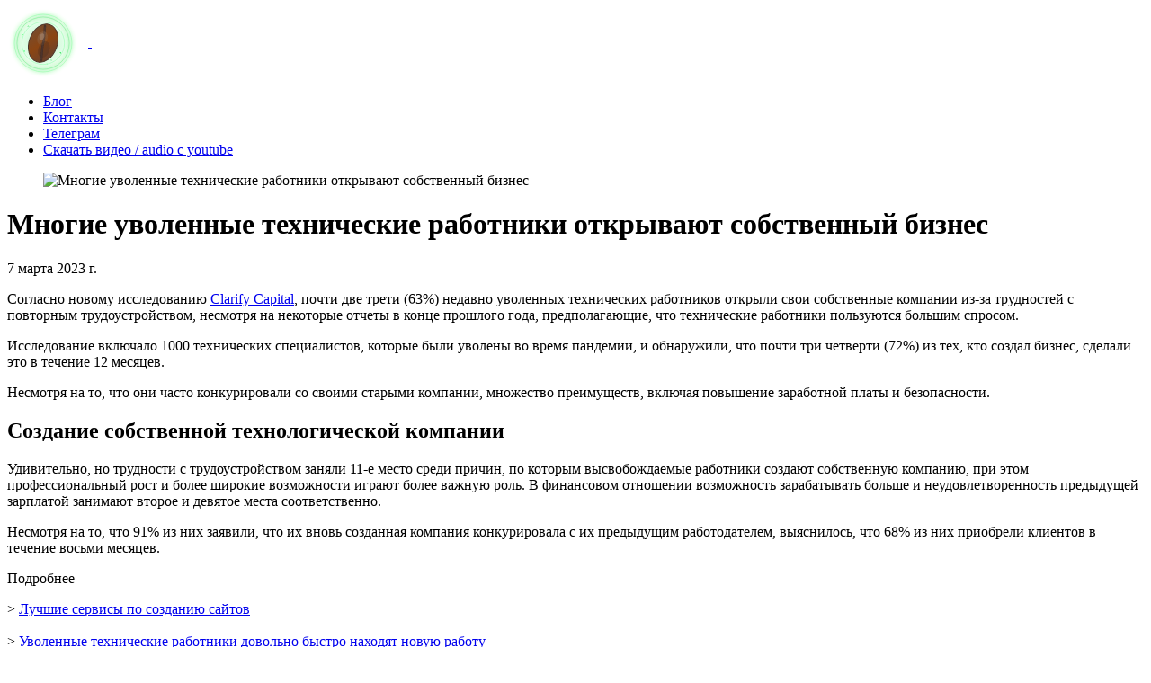

--- FILE ---
content_type: text/html; charset=utf-8
request_url: https://coffee-web.ru/blog/lots-laid-off-tech-workers-starting-their-businesses/
body_size: 6823
content:

<!DOCTYPE html>
<html lang="ru">
<head>
    <title>Многие уволенные технические работники открывают собственный бизнес</title>
    <meta charset="UTF-8">
    <meta name="description"
          content="Уволенные технические работники открыли собственный бизнес и чувствуют себя «взволнованными», «уверенными» и «оптимистичными».">
    <meta name="keywords" content="python, scrapping, разработка">
    <meta name="viewport" content="width=device-width, initial-scale=1.0">
    <link rel="canonical" href="https://coffee-web.ru/blog/lots-laid-off-tech-workers-starting-their-businesses/">


    <!-- pr-cy 32bba1220bfa50cfc46e6450be631a43 -->

    <link rel="stylesheet" href="/static/CACHE/css/output.7d8f074b1aea.css" type="text/css">

    <!--[if lt IE 9]>
    <script src="https://oss.maxcdn.com/html5shiv/3.7.2/html5shiv.min.js"></script>
    <script src="https://oss.maxcdn.com/respond/1.4.2/respond.min.js"></script>
    <![endif]-->

    <!-- FAVICON  -->
    <link rel="icon" type="image/svg+xml" href="/static/img/favicon.svg">


    <!-- Google Font -->
    <link href="https://fonts.googleapis.com/css?family=Montserrat:400,500,700" rel="stylesheet">

    <!-- Yandex.RTB -->
    <script>window.yaContextCb = window.yaContextCb || []</script>
    <script src="https://yandex.ru/ads/system/context.js" async></script>

</head>


<body data-sound="audio/" data-top="900" style="opacity: 0; /**overflow: hidden Todo: Доделать **/">

<div class="animsition-overlay" data-animsition-overlay="true">

    <!-- Preloader -->
    <div id="preloader">
        <svg width="60px" height="60px" viewBox="0 0 100 100">
            <path fill="none"
                  d="M24.3,30C11.4,30,5,43.3,5,50s6.4,20,19.3,20c19.3,0,32.1-40,51.4-40 C88.6,30,95,43.3,95,50s-6.4,20-19.3,20C56.4,70,43.6,30,24.3,30z"
                  stroke="#fff" stroke-width="6" stroke-dasharray="205.271142578125 51.317785644531256">
                <animate attributeName="stroke-dashoffset" calcMode="linear" values="0;256.58892822265625"
                         keyTimes="0;1" dur="1.5" begin="0s" repeatCount="indefinite"></animate>
            </path>
        </svg>
    </div>

    <!-- HEADER
    ================================================== -->
    <header>
        <div class="row">
            <div class="col-lg-8 col-md-8 col-sm-8 col">
                <a href="/" class="logo">
                    <img src="/static/img/logo.svg" alt="Coffee-web.ru" style="max-width: 80px; margin-right: 10px; vertical-align: middle;">
                    <img src=/static/img/web-dev.png alt="" style="vertical-align: middle;">
                </a>
            </div>
            <div class="col-lg-4 col-md-4 col-sm-4 col">
                <div id="dl-menu" class="dl-menuwrapper">
                    <div class="dl-trigger">
                        <div class="hamburger--elastic">
                            <span class="hamburger-box"> <span class="hamburger-inner"></span> </span>
                        </div>
                    </div>
                    <ul class="dl-menu">
                        
                        <li><a href="/blog/">Блог</a></li>
                        <li><a href="/contacts/">Контакты</a></li>
                        <li><a target="_blank" href="https://t.me/coffeewebru">Телеграм</a></li>
                        <li><a target="_blank" href="/youtube-download/">Скачать видео / audio с youtube</a></li>
                    </ul>
                </div><!-- /dl-menuwrapper -->
            </div>
        </div>
    </header>


    
    <div class="container-fluid page-content">
        <div class="col-lg-10 offset-lg-1 padding_120">
            <div class="row">
                <div class="blog-article col-lg-9">
                    <figure class="image bottom_60">
                        
                            <img src="http://cdn.mos.cms.futurecdn.net/8jSLgGCjRr8rR8GMgwuyZ4.jpg" alt="Многие уволенные технические работники открывают собственный бизнес"/>
                        

                    </figure>
                    <div class="blog-categories bottom_15">
                        
                        
                        
                    </div>
                    <h1 class="blog-title bottom_15">Многие уволенные технические работники открывают собственный бизнес</h1>
                    <span class="blog-info top_15 bottom_30">7 марта 2023 г.</span>

                    <p>Согласно новому исследованию <a href="https://clarifycapital.com/from-fired-to-founder" target="_blank"><u>Clarify Capital</u></a>, почти две трети (63%) недавно уволенных технических работников открыли свои собственные компании из-за трудностей с повторным трудоустройством, несмотря на некоторые отчеты в конце прошлого года, предполагающие, что технические работники пользуются большим спросом.</p><p>Исследование включало 1000 технических специалистов, которые были уволены во время пандемии, и обнаружили, что почти три четверти (72%) из тех, кто создал бизнес, сделали это в течение 12 месяцев.</p><p>Несмотря на то, что они часто конкурировали со своими старыми компании, множество преимуществ, включая повышение заработной платы и безопасности.</p>
<h2 id="starting-your-own-tech-company-2">Создание собственной технологической компании</h2>
<p>Удивительно, но трудности с трудоустройством заняли 11-е место среди причин, по которым высвобождаемые работники создают собственную компанию, при этом профессиональный рост и более широкие возможности играют более важную роль. В финансовом отношении возможность зарабатывать больше и неудовлетворенность предыдущей зарплатой занимают второе и девятое места соответственно. </p><p>Несмотря на то, что 91% из них заявили, что их вновь созданная компания конкурировала с их предыдущим работодателем, выяснилось, что 68% из них приобрели клиентов в течение восьми месяцев. </p>
<div class="fancy-box"><div class="fancy_box-title">Подробнее</div><div class="fancy_box_body"><p>> <a href="https://www.techradar .com/news/the-best-free-website-builder">Лучшие сервисы по созданию сайтов</a><br>
<br>
> <a href="https://www.techradar.com/news/laid-off-tech-workers-are-finding-new-jobs-pretty-quickly">Уволенные технические работники довольно быстро находят новую работу </a><br>
<br>
> <a href="https://www.techradar.com/news/digital-transformation-could-be-at-risk-from-developer-burnout">Цифровая трансформация может оказаться под угрозой выгорания разработчиков</a> </p></дел></дел>
<p>Хотя цифры звучат многообещающе, есть некоторые проблемы, связанные с увольнением и управлением успешной компанией. Выбор правильной технологии является самой большой проблемой, хотя продолжающиеся последствия пандемии остаются почти такими же актуальными. </p><p>Многих также беспокоило финансирование, поскольку друзья и семья были общим источником. Часто консультировались с коллегами, как и с бизнес-ангелами. Меньшее количество стартапов обратилось к краудфандинговым платформам, таким как Kickstarter и Indiegogo.</p><p>The Clarify Capital резюмирует: «Ведение предпринимательского образа жизни может приносить удовлетворение, но добиться успеха не всегда легко… Тем не менее, многие добились успеха в первые год работы… [и] большинство также испытали положительные эмоции, начиная свой новый бизнес».</p>
<ul><li>Рассматриваете возможность повторного трудоустройства? Это <a href="https://www.techradar.com/best/us-job-sites"><u>лучшие сайты по трудоустройству</u></a> и <a href="https:/ /www.techradar.com/best/recruitment-platforms"><u>лучшие платформы для подбора персонала</u></a></li></ul>

                    

                    
                    <hr>
                    <a href="https://www.techradar.com/news/lots-of-laid-off-tech-workers-are-starting-their-own-businesses" target="_blank" rel="nofollow">Оригинал</a>
                    

                    <!-- Yandex.RTB R-A-1755394-6 -->
                    <div class="row">
                        <div id="yandex_rtb_R-A-1755394-6" class="col-12"></div>
                    </div>
                    <script>window.yaContextCb.push(() => {
                        Ya.Context.AdvManager.render({
                            "blockId": "R-A-1755394-6",
                            "renderTo": "yandex_rtb_R-A-1755394-6",
                            "type": "feed"
                        })
                    })
                    </script>
                </div>
                <div class="col-lg-3 sidebar">
                    
                        <div class="recent-post">
                            <h3 class="widget-title">🔥 Популярное на этой неделе</h3>
                            <hr>
                            <ul class="top_15">
                                
                                    <li>
                                        <a href="/blog/xbox-series-update-just-dropped-could-save-money/">
                                            <h4 class="title">Новое обновление Xbox Series X только что вышло и может сэкономить вам деньги</h4>
                                            <span>12 января 2023 г.</span>
                                        </a>
                                    </li>
                                
                                    <li>
                                        <a href="/blog/8-open-source-projects-to-help-your-business-run-efficiently/">
                                            <h4 class="title">8 проектов с открытым исходным кодом, которые помогут вашему бизнесу работать эффективно</h4>
                                            <span>6 апреля 2022 г.</span>
                                        </a>
                                    </li>
                                
                                    <li>
                                        <a href="/blog/marvel-s-wolverine-everything-know-about-exclusive/">
                                            <h4 class="title">Marvel’s Wolverine: все, что мы знаем об эксклюзиве для PS5 на данный момент</h4>
                                            <span>31 марта 2023 г.</span>
                                        </a>
                                    </li>
                                
                                    <li>
                                        <a href="/blog/movies-2023-biggest-upcoming-releases-heading-theaters-soon/">
                                            <h4 class="title">Новые фильмы 2023 года: самые крупные предстоящие релизы скоро появятся в кинотеатрах</h4>
                                            <span>7 декабря 2022 г.</span>
                                        </a>
                                    </li>
                                
                                    <li>
                                        <a href="/blog/netflix-movies-2023-biggest-original-films-coming-streamer/">
                                            <h4 class="title">Новые фильмы Netflix 2023 года: самые большие оригинальные фильмы, выходящие на стример</h4>
                                            <span>28 декабря 2022 г.</span>
                                        </a>
                                    </li>
                                
                            </ul>
                        </div>
                    

                    
                        <div class="recent-post top_45">
                            <h3 class="widget-title">⭐ Самое популярное</h3>
                            <hr>
                            <ul class="top_15">
                                
                                    <li>
                                        <a href="/blog/4-signs-your-instagram-has-been-hacked-and-what-to-do/">
                                            <h4 class="title">4 признака того, что ваш Instagram взломали (и что делать)</h4>
                                            <span>16 ноября 2022 г.</span>
                                        </a>
                                    </li>
                                
                                    <li>
                                        <a href="/blog/upcoming-exclusives-release-schedule-confirmed-games/">
                                            <h4 class="title">Предстоящие эксклюзивы для PS5 — график выхода подтвержденных игр</h4>
                                            <span>24 октября 2023 г.</span>
                                        </a>
                                    </li>
                                
                                    <li>
                                        <a href="/blog/marvel-s-wolverine-everything-know-about-exclusive/">
                                            <h4 class="title">Marvel’s Wolverine: все, что мы знаем об эксклюзиве для PS5 на данный момент</h4>
                                            <span>31 марта 2023 г.</span>
                                        </a>
                                    </li>
                                
                                    <li>
                                        <a href="/blog/movies-2023-biggest-upcoming-releases-heading-theaters-soon/">
                                            <h4 class="title">Новые фильмы 2023 года: самые крупные предстоящие релизы скоро появятся в кинотеатрах</h4>
                                            <span>7 декабря 2022 г.</span>
                                        </a>
                                    </li>
                                
                                    <li>
                                        <a href="/blog/8-open-source-projects-to-help-your-business-run-efficiently/">
                                            <h4 class="title">8 проектов с открытым исходным кодом, которые помогут вашему бизнесу работать эффективно</h4>
                                            <span>6 апреля 2022 г.</span>
                                        </a>
                                    </li>
                                
                            </ul>
                        </div>
                    

                    
                    <div class="categories top_45">
                        <h3 class="widget-title">Categories</h3>
                        <ul class="top_30">
                            
                                <li><a href="http://coffee-web.ru/blog/category/tehnologii-i-it/">Технологии и IT (26133)</a></li>
                            
                                <li><a href="http://coffee-web.ru/blog/category/games-entertainment-hobbies/">Игры, развлечения и хобби (4775)</a></li>
                            
                                <li><a href="http://coffee-web.ru/blog/category/artificial-intelligence-and-the-future/">Искусственный интеллект и будущее (294)</a></li>
                            
                                <li><a href="http://coffee-web.ru/blog/category/biznes-i-predprinimatelstvo/">Бизнес и предпринимательство (273)</a></li>
                            
                                <li><a href="http://coffee-web.ru/blog/category/obshchestvo-i-kultura/">Общество и культура (244)</a></li>
                            
                                <li><a href="http://coffee-web.ru/blog/category/disign-and-creative/">Дизайн и креатив (202)</a></li>
                            
                                <li><a href="http://coffee-web.ru/blog/category/economics-and-finance/">Экономика и финансы (107)</a></li>
                            
                                <li><a href="http://coffee-web.ru/blog/category/social-media-and-Internet-culture/">Социальные медиа и интернет-культура (107)</a></li>
                            
                                <li><a href="http://coffee-web.ru/blog/category/science-and-research/">Наука и исследования (74)</a></li>
                            
                                <li><a href="http://coffee-web.ru/blog/category/sports-health/">Спорт и здоровье (55)</a></li>
                            
                                <li><a href="http://coffee-web.ru/blog/category/psikhologiia-i-samorazvitie/">Психология и саморазвитие (50)</a></li>
                            
                                <li><a href="http://coffee-web.ru/blog/category/education-and-training/">Образование и обучение (20)</a></li>
                            
                                <li><a href="http://coffee-web.ru/blog/category/marketing-i-reklama/">Маркетинг и реклама (17)</a></li>
                            
                                <li><a href="http://coffee-web.ru/blog/category/travel-and-lifestyle/">Путешествия и lifestyle (6)</a></li>
                            
                        </ul>
                    </div>

                    <!-- Yandex.RTB R-A-1755394-7 -->
                    <div id="yandex_rtb_R-A-1755394-7"></div>
                    <script>window.yaContextCb.push(() => {
                        Ya.Context.AdvManager.render({
                            "blockId": "R-A-1755394-7",
                            "renderTo": "yandex_rtb_R-A-1755394-7"
                        })
                    })
                    </script>
                <br>
  <!--LiveInternet logo--><a href="https://www.liveinternet.ru/click"
target="_blank"><img src="https://counter.yadro.ru/logo?29.4"
title="LiveInternet: показано количество просмотров и посетителей"
alt="" style="border:0" width="88" height="120"/></a><!--/LiveInternet-->
                </div>
            </div>
        </div>
        <div class="col-lg-6 offset-lg-3 top_30">
            
            
        </div>
    </div>
    
        <div class="left-prev project-nav blog">
            <a href="/blog/smart-contract-security-is-complicated-but-totally-worth-it/">PREVIOUS ARTICLE</a>
        </div>
    
    
        <div class="right-next project-nav blog">
            <a href="/blog/5-sposobov-zashchitit-svoiu-kareru-v-epokhu-ii-kak-ne-stat-zhertvoi-avtomatizatsii/">NEXT ARTICLE</a>
        </div>
    

    <footer>
        <div class="copyright float-left">
            <p>COPYRIGHT 2020 COFFEE-WEB.RU</p>
        </div>
        <!-- Social Links -->
        <ul class="social float-right">
            <li><a href="#"><i class="fab fa-facebook-f"></i> </a></li>
            <li><a href="#"><i class="fab fa-twitter" aria-hidden="true"></i> </a></li>
            <li><a href="#"><i class="fab fa-dribbble" aria-hidden="true"></i> </a></li>
            <li><a href="#"><i class="fab fa-behance" aria-hidden="true"></i> </a></li>
        </ul>
    </footer>

    <div class="container-fluid page-grid page-bg">
        <div class="row">
            <div class="col-lg-3 line"></div>
            <div class="col-lg-3 line"></div>
            <div class="col-lg-3 line"></div>
            <div class="col-lg-3 line"></div>
        </div>
    </div>

</div>
<!-- Javascripts -->
<script src="https://ajax.googleapis.com/ajax/libs/jquery/1.9.1/jquery.min.js"></script>
<script src="/static/js/jquery.fullpage.js"></script>
<script src="/static/js/animsition.min.js"></script>
<script src="/static/js/bootstrap.min.js"></script>
<script src="/static/js/modernizr.custom.js"></script>
<script src="/static/js/jquery.dlmenu.js"></script>
<script src="/static/js/main.js"></script>



    <script src="/static/js/comments.js"></script>

<!-- Yandex.Metrika counter -->
<script type="text/javascript">
    (function (m, e, t, r, i, k, a) {
        m[i] = m[i] || function () {
            (m[i].a = m[i].a || []).push(arguments)
        };
        m[i].l = 1 * new Date();
        k = e.createElement(t), a = e.getElementsByTagName(t)[0], k.async = 1, k.src = r, a.parentNode.insertBefore(k, a)
    })
    (window, document, "script", "https://mc.yandex.ru/metrika/tag.js", "ym");

    ym(50511013, "init", {
        clickmap: true,
        trackLinks: true,
        accurateTrackBounce: true,
        webvisor: true
    });

    <!-- Yandex.RTB R-A-1755394-3 -->
    window.yaContextCb.push(() => {
        Ya.Context.AdvManager.render({
            type: 'fullscreen',
            platform: 'touch',
            blockId: 'R-A-1755394-3'
        })
    })

    window.yaContextCb.push(()=>{
        Ya.Context.AdvManager.render({
            "blockId": "R-A-1755394-8",
            "type": "fullscreen",
            "platform": "desktop"
        })
    })
    
</script>
<noscript>
    <div><img src="https://mc.yandex.ru/watch/50511013" style="position:absolute; left:-9999px;" alt=""/></div>
</noscript>
<!--LiveInternet counter--><script>
new Image().src = "https://counter.yadro.ru/hit?r"+
escape(document.referrer)+((typeof(screen)=="undefined")?"":
";s"+screen.width+"*"+screen.height+"*"+(screen.colorDepth?
screen.colorDepth:screen.pixelDepth))+";u"+escape(document.URL)+
";h"+escape(document.title.substring(0,150))+
";"+Math.random();</script><!--/LiveInternet-->

</body>
</html>